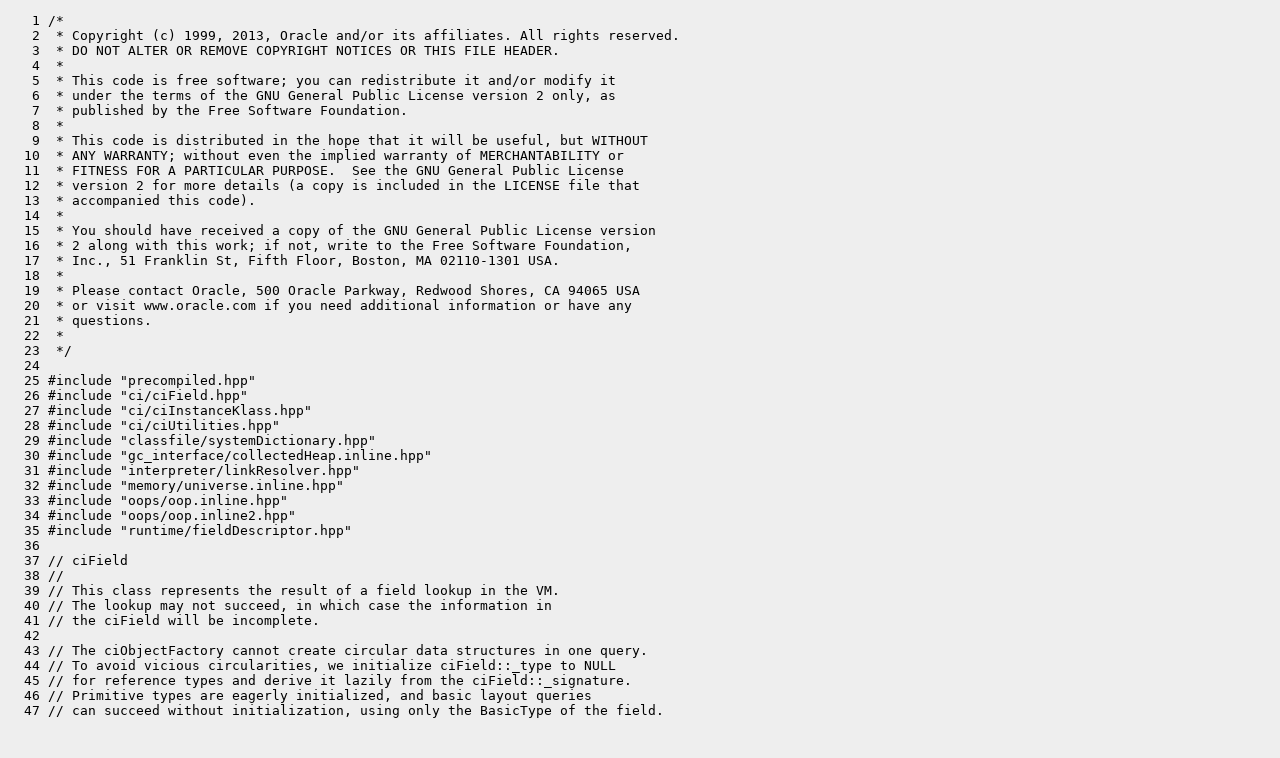

--- FILE ---
content_type: text/html
request_url: https://cr.openjdk.org/~zmajo/8157181_8u/webrev.00/src/share/vm/ci/ciField.cpp.html
body_size: 7235
content:
<?xml version="1.0"?>
<!DOCTYPE html PUBLIC "-//W3C//DTD XHTML 1.0 Transitional//EN"
    "http://www.w3.org/TR/xhtml1/DTD/xhtml1-transitional.dtd">
<html xmlns="http://www.w3.org/1999/xhtml" xml:lang="en" lang="en">
<head><meta http-equiv="cache-control" content="no-cache" />
<meta http-equiv="Pragma" content="no-cache" />
<meta http-equiv="Expires" content="-1" />
<!--
   Note to customizers: the body of the webrev is IDed as SUNWwebrev
   to allow easy overriding by users of webrev via the userContent.css
   mechanism available in some browsers.

   For example, to have all "removed" information be red instead of
   brown, set a rule in your userContent.css file like:

       body#SUNWwebrev span.removed { color: red ! important; }
-->
<style type="text/css" media="screen">
body {
    background-color: #eeeeee;
}
hr {
    border: none 0;
    border-top: 1px solid #aaa;
    height: 1px;
}
div.summary {
    font-size: .8em;
    border-bottom: 1px solid #aaa;
    padding-left: 1em;
    padding-right: 1em;
}
div.summary h2 {
    margin-bottom: 0.3em;
}
div.summary table th {
    text-align: right;
    vertical-align: top;
    white-space: nowrap;
}
span.lineschanged {
    font-size: 0.7em;
}
span.oldmarker {
    color: red;
    font-size: large;
    font-weight: bold;
}
span.newmarker {
    color: green;
    font-size: large;
    font-weight: bold;
}
span.removed {
    color: brown;
}
span.changed {
    color: blue;
}
span.new {
    color: blue;
    font-weight: bold;
}
a.print { font-size: x-small; }

</style>

<style type="text/css" media="print">
pre { font-size: 0.8em; font-family: courier, monospace; }
span.removed { color: #444; font-style: italic }
span.changed { font-weight: bold; }
span.new { font-weight: bold; }
span.newmarker { font-size: 1.2em; font-weight: bold; }
span.oldmarker { font-size: 1.2em; font-weight: bold; }
a.print {display: none}
hr { border: none 0; border-top: 1px solid #aaa; height: 1px; }
</style>

<title>New src/share/vm/ci/ciField.cpp</title>
<body id="SUNWwebrev">
<pre>
   1 /*
   2  * Copyright (c) 1999, 2013, Oracle and/or its affiliates. All rights reserved.
   3  * DO NOT ALTER OR REMOVE COPYRIGHT NOTICES OR THIS FILE HEADER.
   4  *
   5  * This code is free software; you can redistribute it and/or modify it
   6  * under the terms of the GNU General Public License version 2 only, as
   7  * published by the Free Software Foundation.
   8  *
   9  * This code is distributed in the hope that it will be useful, but WITHOUT
  10  * ANY WARRANTY; without even the implied warranty of MERCHANTABILITY or
  11  * FITNESS FOR A PARTICULAR PURPOSE.  See the GNU General Public License
  12  * version 2 for more details (a copy is included in the LICENSE file that
  13  * accompanied this code).
  14  *
  15  * You should have received a copy of the GNU General Public License version
  16  * 2 along with this work; if not, write to the Free Software Foundation,
  17  * Inc., 51 Franklin St, Fifth Floor, Boston, MA 02110-1301 USA.
  18  *
  19  * Please contact Oracle, 500 Oracle Parkway, Redwood Shores, CA 94065 USA
  20  * or visit www.oracle.com if you need additional information or have any
  21  * questions.
  22  *
  23  */
  24 
  25 #include "precompiled.hpp"
  26 #include "ci/ciField.hpp"
  27 #include "ci/ciInstanceKlass.hpp"
  28 #include "ci/ciUtilities.hpp"
  29 #include "classfile/systemDictionary.hpp"
  30 #include "gc_interface/collectedHeap.inline.hpp"
  31 #include "interpreter/linkResolver.hpp"
  32 #include "memory/universe.inline.hpp"
  33 #include "oops/oop.inline.hpp"
  34 #include "oops/oop.inline2.hpp"
  35 #include "runtime/fieldDescriptor.hpp"
  36 
  37 // ciField
  38 //
  39 // This class represents the result of a field lookup in the VM.
  40 // The lookup may not succeed, in which case the information in
  41 // the ciField will be incomplete.
  42 
  43 // The ciObjectFactory cannot create circular data structures in one query.
  44 // To avoid vicious circularities, we initialize ciField::_type to NULL
  45 // for reference types and derive it lazily from the ciField::_signature.
  46 // Primitive types are eagerly initialized, and basic layout queries
  47 // can succeed without initialization, using only the BasicType of the field.
  48 
  49 // Notes on bootstrapping and shared CI objects:  A field is shared if and
  50 // only if it is (a) non-static and (b) declared by a shared instance klass.
  51 // This allows non-static field lists to be cached on shared types.
  52 // Because the _type field is lazily initialized, however, there is a
  53 // special restriction that a shared field cannot cache an unshared type.
  54 // This puts a small performance penalty on shared fields with unshared
  55 // types, such as StackTraceElement[] Throwable.stackTrace.
  56 // (Throwable is shared because ClassCastException is shared, but
  57 // StackTraceElement is not presently shared.)
  58 
  59 // It is not a vicious circularity for a ciField to recursively create
  60 // the ciSymbols necessary to represent its name and signature.
  61 // Therefore, these items are created eagerly, and the name and signature
  62 // of a shared field are themselves shared symbols.  This somewhat
  63 // pollutes the set of shared CI objects:  It grows from 50 to 93 items,
  64 // with all of the additional 43 being uninteresting shared ciSymbols.
  65 // This adds at most one step to the binary search, an amount which
  66 // decreases for complex compilation tasks.
  67 
  68 // ------------------------------------------------------------------
  69 // ciField::ciField
  70 ciField::ciField(ciInstanceKlass* klass, int index): _known_to_link_with_put(NULL), _known_to_link_with_get(NULL) {
  71   ASSERT_IN_VM;
  72   CompilerThread *thread = CompilerThread::current();
  73 
  74   assert(ciObjectFactory::is_initialized(), "not a shared field");
  75 
  76   assert(klass-&gt;get_instanceKlass()-&gt;is_linked(), "must be linked before using its constan-pool");
  77 
  78   constantPoolHandle cpool(thread, klass-&gt;get_instanceKlass()-&gt;constants());
  79 
  80   // Get the field's name, signature, and type.
  81   Symbol* name  = cpool-&gt;name_ref_at(index);
  82   _name = ciEnv::current(thread)-&gt;get_symbol(name);
  83 
  84   int nt_index = cpool-&gt;name_and_type_ref_index_at(index);
  85   int sig_index = cpool-&gt;signature_ref_index_at(nt_index);
  86   Symbol* signature = cpool-&gt;symbol_at(sig_index);
  87   _signature = ciEnv::current(thread)-&gt;get_symbol(signature);
  88 
  89   BasicType field_type = FieldType::basic_type(signature);
  90 
  91   // If the field is a pointer type, get the klass of the
  92   // field.
  93   if (field_type == T_OBJECT || field_type == T_ARRAY) {
  94     bool ignore;
  95     // This is not really a class reference; the index always refers to the
  96     // field's type signature, as a symbol.  Linkage checks do not apply.
  97     _type = ciEnv::current(thread)-&gt;get_klass_by_index(cpool, sig_index, ignore, klass);
  98   } else {
  99     _type = ciType::make(field_type);
 100   }
 101 
 102   _name = (ciSymbol*)ciEnv::current(thread)-&gt;get_symbol(name);
 103 
 104   // Get the field's declared holder.
 105   //
 106   // Note: we actually create a ciInstanceKlass for this klass,
 107   // even though we may not need to.
 108   int holder_index = cpool-&gt;klass_ref_index_at(index);
 109   bool holder_is_accessible;
 110   ciInstanceKlass* declared_holder =
 111     ciEnv::current(thread)-&gt;get_klass_by_index(cpool, holder_index,
 112                                                holder_is_accessible,
 113                                                klass)-&gt;as_instance_klass();
 114 
 115   // The declared holder of this field may not have been loaded.
 116   // Bail out with partial field information.
 117   if (!holder_is_accessible) {
 118     // _type has already been set.
 119     // The default values for _flags and _constant_value will suffice.
 120     // We need values for _holder, _offset,  and _is_constant,
 121     _holder = declared_holder;
 122     _offset = -1;
 123     _is_constant = false;
 124     return;
 125   }
 126 
 127   InstanceKlass* loaded_decl_holder = declared_holder-&gt;get_instanceKlass();
 128 
 129   // Perform the field lookup.
 130   fieldDescriptor field_desc;
 131   Klass* canonical_holder =
 132     loaded_decl_holder-&gt;find_field(name, signature, &amp;field_desc);
 133   if (canonical_holder == NULL) {
 134     // Field lookup failed.  Will be detected by will_link.
 135     _holder = declared_holder;
 136     _offset = -1;
 137     _is_constant = false;
 138     return;
 139   }
 140 
 141   // Access check based on declared_holder. canonical_holder should not be used
 142   // to check access because it can erroneously succeed. If this check fails,
 143   // propagate the declared holder to will_link() which in turn will bail out
 144   // compilation for this field access.
 145   if (!Reflection::verify_field_access(klass-&gt;get_Klass(), declared_holder-&gt;get_Klass(), canonical_holder, field_desc.access_flags(), true)) {
 146     _holder = declared_holder;
 147     _offset = -1;
 148     _is_constant = false;
 149     return;
 150   }
 151 
 152   assert(canonical_holder == field_desc.field_holder(), "just checking");
 153   initialize_from(&amp;field_desc);
 154 }
 155 
 156 ciField::ciField(fieldDescriptor *fd): _known_to_link_with_put(NULL), _known_to_link_with_get(NULL) {
 157   ASSERT_IN_VM;
 158 
 159   // Get the field's name, signature, and type.
 160   ciEnv* env = CURRENT_ENV;
 161   _name = env-&gt;get_symbol(fd-&gt;name());
 162   _signature = env-&gt;get_symbol(fd-&gt;signature());
 163 
 164   BasicType field_type = fd-&gt;field_type();
 165 
 166   // If the field is a pointer type, get the klass of the
 167   // field.
 168   if (field_type == T_OBJECT || field_type == T_ARRAY) {
 169     _type = NULL;  // must call compute_type on first access
 170   } else {
 171     _type = ciType::make(field_type);
 172   }
 173 
 174   initialize_from(fd);
 175 
 176   // Either (a) it is marked shared, or else (b) we are done bootstrapping.
 177   assert(is_shared() || ciObjectFactory::is_initialized(),
 178          "bootstrap classes must not create &amp; cache unshared fields");
 179 }
 180 
 181 static bool trust_final_non_static_fields(ciInstanceKlass* holder) {
 182   if (holder == NULL)
 183     return false;
 184   if (holder-&gt;name() == ciSymbol::java_lang_System())
 185     // Never trust strangely unstable finals:  System.out, etc.
 186     return false;
 187   // Even if general trusting is disabled, trust system-built closures in these packages.
 188   if (holder-&gt;is_in_package("java/lang/invoke") || holder-&gt;is_in_package("sun/invoke"))
 189     return true;
 190   // Trust Atomic*FieldUpdaters: they are very important for performance, and make up one
 191   // more reason not to use Unsafe, if their final fields are trusted. See more in JDK-8140483.
 192   if (holder-&gt;name() == ciSymbol::java_util_concurrent_atomic_AtomicIntegerFieldUpdater_Impl() ||
 193       holder-&gt;name() == ciSymbol::java_util_concurrent_atomic_AtomicLongFieldUpdater_CASUpdater() ||
 194       holder-&gt;name() == ciSymbol::java_util_concurrent_atomic_AtomicLongFieldUpdater_LockedUpdater() ||
 195       holder-&gt;name() == ciSymbol::java_util_concurrent_atomic_AtomicReferenceFieldUpdater_Impl()) {
 196     return true;
 197   }
 198   return TrustFinalNonStaticFields;
 199 }
 200 
 201 void ciField::initialize_from(fieldDescriptor* fd) {
 202   // Get the flags, offset, and canonical holder of the field.
 203   _flags = ciFlags(fd-&gt;access_flags());
 204   _offset = fd-&gt;offset();
 205   _holder = CURRENT_ENV-&gt;get_instance_klass(fd-&gt;field_holder());
 206 
 207   // Check to see if the field is constant.
 208   bool is_final = this-&gt;is_final();
 209   bool is_stable = FoldStableValues &amp;&amp; this-&gt;is_stable();
 210   if (_holder-&gt;is_initialized() &amp;&amp; ((is_final &amp;&amp; !has_initialized_final_update()) || is_stable)) {
 211     if (!this-&gt;is_static()) {
 212       // A field can be constant if it's a final static field or if
 213       // it's a final non-static field of a trusted class (classes in
 214       // java.lang.invoke and sun.invoke packages and subpackages).
 215       if (is_stable || trust_final_non_static_fields(_holder)) {
 216         _is_constant = true;
 217         return;
 218       }
 219       _is_constant = false;
 220       return;
 221     }
 222 
 223     // This field just may be constant.  The only cases where it will
 224     // not be constant are:
 225     //
 226     // 1. The field holds a non-perm-space oop.  The field is, strictly
 227     //    speaking, constant but we cannot embed non-perm-space oops into
 228     //    generated code.  For the time being we need to consider the
 229     //    field to be not constant.
 230     // 2. The field is a *special* static&amp;final field whose value
 231     //    may change.  The three examples are java.lang.System.in,
 232     //    java.lang.System.out, and java.lang.System.err.
 233 
 234     KlassHandle k = _holder-&gt;get_Klass();
 235     assert( SystemDictionary::System_klass() != NULL, "Check once per vm");
 236     if( k() == SystemDictionary::System_klass() ) {
 237       // Check offsets for case 2: System.in, System.out, or System.err
 238       if( _offset == java_lang_System::in_offset_in_bytes()  ||
 239           _offset == java_lang_System::out_offset_in_bytes() ||
 240           _offset == java_lang_System::err_offset_in_bytes() ) {
 241         _is_constant = false;
 242         return;
 243       }
 244     }
 245 
 246     Handle mirror = k-&gt;java_mirror();
 247 
 248     switch(type()-&gt;basic_type()) {
 249     case T_BYTE:
 250       _constant_value = ciConstant(type()-&gt;basic_type(), mirror-&gt;byte_field(_offset));
 251       break;
 252     case T_CHAR:
 253       _constant_value = ciConstant(type()-&gt;basic_type(), mirror-&gt;char_field(_offset));
 254       break;
 255     case T_SHORT:
 256       _constant_value = ciConstant(type()-&gt;basic_type(), mirror-&gt;short_field(_offset));
 257       break;
 258     case T_BOOLEAN:
 259       _constant_value = ciConstant(type()-&gt;basic_type(), mirror-&gt;bool_field(_offset));
 260       break;
 261     case T_INT:
 262       _constant_value = ciConstant(type()-&gt;basic_type(), mirror-&gt;int_field(_offset));
 263       break;
 264     case T_FLOAT:
 265       _constant_value = ciConstant(mirror-&gt;float_field(_offset));
 266       break;
 267     case T_DOUBLE:
 268       _constant_value = ciConstant(mirror-&gt;double_field(_offset));
 269       break;
 270     case T_LONG:
 271       _constant_value = ciConstant(mirror-&gt;long_field(_offset));
 272       break;
 273     case T_OBJECT:
 274     case T_ARRAY:
 275       {
 276         oop o = mirror-&gt;obj_field(_offset);
 277 
 278         // A field will be "constant" if it is known always to be
 279         // a non-null reference to an instance of a particular class,
 280         // or to a particular array.  This can happen even if the instance
 281         // or array is not perm.  In such a case, an "unloaded" ciArray
 282         // or ciInstance is created.  The compiler may be able to use
 283         // information about the object's class (which is exact) or length.
 284 
 285         if (o == NULL) {
 286           _constant_value = ciConstant(type()-&gt;basic_type(), ciNullObject::make());
 287         } else {
 288           _constant_value = ciConstant(type()-&gt;basic_type(), CURRENT_ENV-&gt;get_object(o));
 289           assert(_constant_value.as_object() == CURRENT_ENV-&gt;get_object(o), "check interning");
 290         }
 291       }
 292     }
 293     if (is_stable &amp;&amp; _constant_value.is_null_or_zero()) {
 294       // It is not a constant after all; treat it as uninitialized.
 295       _is_constant = false;
 296     } else {
 297       _is_constant = true;
 298     }
 299   } else {
 300     _is_constant = false;
 301   }
 302 }
 303 
 304 // ------------------------------------------------------------------
 305 // ciField::compute_type
 306 //
 307 // Lazily compute the type, if it is an instance klass.
 308 ciType* ciField::compute_type() {
 309   GUARDED_VM_ENTRY(return compute_type_impl();)
 310 }
 311 
 312 ciType* ciField::compute_type_impl() {
 313   ciKlass* type = CURRENT_ENV-&gt;get_klass_by_name_impl(_holder, constantPoolHandle(), _signature, false);
 314   if (!type-&gt;is_primitive_type() &amp;&amp; is_shared()) {
 315     // We must not cache a pointer to an unshared type, in a shared field.
 316     bool type_is_also_shared = false;
 317     if (type-&gt;is_type_array_klass()) {
 318       type_is_also_shared = true;  // int[] etc. are explicitly bootstrapped
 319     } else if (type-&gt;is_instance_klass()) {
 320       type_is_also_shared = type-&gt;as_instance_klass()-&gt;is_shared();
 321     } else {
 322       // Currently there is no 'shared' query for array types.
 323       type_is_also_shared = !ciObjectFactory::is_initialized();
 324     }
 325     if (!type_is_also_shared)
 326       return type;              // Bummer.
 327   }
 328   _type = type;
 329   return type;
 330 }
 331 
 332 
 333 // ------------------------------------------------------------------
 334 // ciField::will_link
 335 //
 336 // Can a specific access to this field be made without causing
 337 // link errors?
 338 bool ciField::will_link(ciInstanceKlass* accessing_klass,
 339                         Bytecodes::Code bc) {
 340   VM_ENTRY_MARK;
 341   assert(bc == Bytecodes::_getstatic || bc == Bytecodes::_putstatic ||
 342          bc == Bytecodes::_getfield  || bc == Bytecodes::_putfield,
 343          "unexpected bytecode");
 344 
 345   if (_offset == -1) {
 346     // at creation we couldn't link to our holder so we need to
 347     // maintain that stance, otherwise there's no safe way to use this
 348     // ciField.
 349     return false;
 350   }
 351 
 352   // Check for static/nonstatic mismatch
 353   bool is_static = (bc == Bytecodes::_getstatic || bc == Bytecodes::_putstatic);
 354   if (is_static != this-&gt;is_static()) {
 355     return false;
 356   }
 357 
 358   // Get and put can have different accessibility rules
 359   bool is_put    = (bc == Bytecodes::_putfield  || bc == Bytecodes::_putstatic);
 360   if (is_put) {
 361     if (_known_to_link_with_put == accessing_klass) {
 362       return true;
 363     }
 364   } else {
 365     if (_known_to_link_with_get == accessing_klass) {
 366       return true;
 367     }
 368   }
 369 
 370   fieldDescriptor result;
 371   LinkResolver::resolve_field(result, _holder-&gt;get_instanceKlass(),
 372                               _name-&gt;get_symbol(), _signature-&gt;get_symbol(),
 373                               accessing_klass-&gt;get_Klass(), bc, true, false,
 374                               KILL_COMPILE_ON_FATAL_(false));
 375 
 376   // update the hit-cache, unless there is a problem with memory scoping:
 377   if (accessing_klass-&gt;is_shared() || !is_shared()) {
 378     if (is_put) {
 379       _known_to_link_with_put = accessing_klass;
 380     } else {
 381       _known_to_link_with_get = accessing_klass;
 382     }
 383   }
 384 
 385   return true;
 386 }
 387 
 388 // ------------------------------------------------------------------
 389 // ciField::print
 390 void ciField::print() {
 391   tty-&gt;print("&lt;ciField name=");
 392   _holder-&gt;print_name();
 393   tty-&gt;print(".");
 394   _name-&gt;print_symbol();
 395   tty-&gt;print(" signature=");
 396   _signature-&gt;print_symbol();
 397   tty-&gt;print(" offset=%d type=", _offset);
 398   if (_type != NULL)
 399     _type-&gt;print_name();
 400   else
 401     tty-&gt;print("(reference)");
 402   tty-&gt;print(" flags=%04x", flags().as_int());
 403   tty-&gt;print(" is_constant=%s", bool_to_str(_is_constant));
 404   if (_is_constant &amp;&amp; is_static()) {
 405     tty-&gt;print(" constant_value=");
 406     _constant_value.print();
 407   }
 408   tty-&gt;print("&gt;");
 409 }
 410 
 411 // ------------------------------------------------------------------
 412 // ciField::print_name_on
 413 //
 414 // Print the name of this field
 415 void ciField::print_name_on(outputStream* st) {
 416   name()-&gt;print_symbol_on(st);
 417 }
</pre></body></html>
